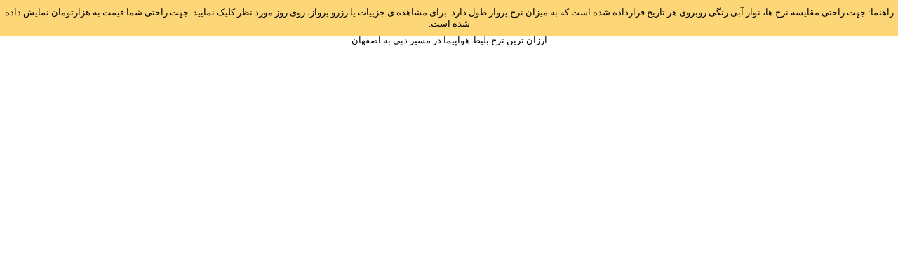

--- FILE ---
content_type: text/html; charset=utf-8
request_url: https://trg724.ir/Systems/FlightCheapestPriceBar.aspx?Origin=DXB&Destination=IFN
body_size: 1262
content:


<!DOCTYPE html PUBLIC "-//W3C//DTD XHTML 1.0 Transitional//EN" "http://www.w3.org/TR/xhtml1/DTD/xhtml1-transitional.dtd">

<html xmlns="http://www.w3.org/1999/xhtml">
<head><title>
	ارزان ترین نرخ بلیط هواپیما در مسیر دبي به اصفهان
</title></head>
<style type="text/css">
    body {
        margin: 0 !important;
        padding: 0 !important;
    }

    .cheapPriceLink {
        display: block;
        text-decoration: none;
        height: 20px;
        padding-right: 5px;
        color: #0066d1;
    }

        .cheapPriceLink:hover {
            background-color: #efefef;
        }

        .cheapPriceLink:visited {
            color: #0066d1;
        }
</style>
<body>
    <form name="form1" method="post" action="./FlightCheapestPriceBar.aspx?Origin=DXB&amp;Destination=IFN" id="form1">
<div>
<input type="hidden" name="__VIEWSTATE" id="__VIEWSTATE" value="VYePxdUeBlBcucrUZv1P3IJAPn4JO3RlvGlHyzgASKBqCgmYaxvMLEWNruuCYreMm2n00qqL9Y7O5vT43OJcGXU8gYG141+coTbp6bI2CkE=" />
</div>

<div>

	<input type="hidden" name="__VIEWSTATEGENERATOR" id="__VIEWSTATEGENERATOR" value="F4D4C560" />
</div>
        <center>
            <div style="position: fixed; top: 0px; width: 100%; text-align: center; font-family: Tahoma; font-size: small; direction: rtl; background-color: #fdd678; padding-top: 10px; padding-bottom: 10px;">راهنما: جهت راحتی مقایسه نرخ ها، نوار آبی رنگی روبروی هر تاریخ قرارداده شده است که به میزان نرخ پرواز طول دارد. برای مشاهده ی جزییات یا رزرو پرواز، روی روز مورد نظر کلیک نمایید. جهت راحتی شما قیمت به هزارتومان نمایش داده شده است.</div>
            <span style="height: 50px; display: inline-block;"></span>
            <div style="font-family: Tahoma; font-size: small; direction: rtl; margin: 0 auto; width: 700px;">
                <div style="padding-bottom: 10px;">ارزان ترین نرخ بلیط هواپیما در مسیر دبي به اصفهان</div>
                
            </div>
            <span style="height: 50px; display: inline-block;"></span>
        </center>
    </form>
</body>
</html>
